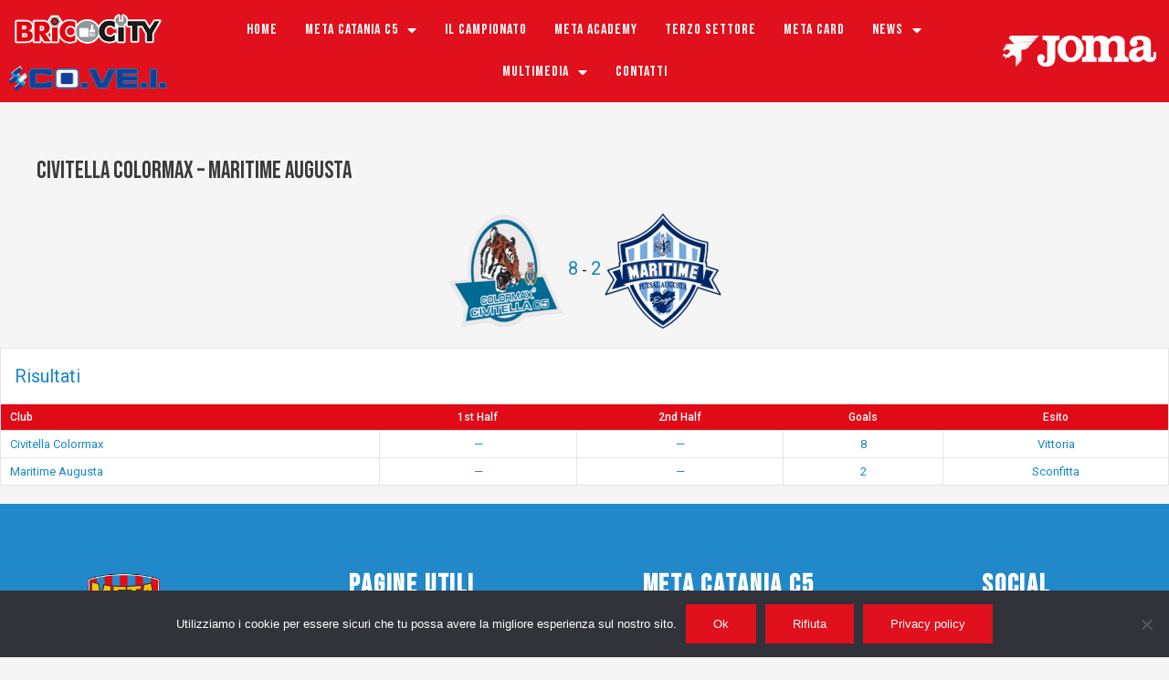

--- FILE ---
content_type: text/css
request_url: https://metacatania.it/wp-content/uploads/elementor/css/post-4122.css?ver=1769188441
body_size: 15778
content:
.elementor-4122 .elementor-element.elementor-element-7c87f86 > .elementor-container > .elementor-column > .elementor-widget-wrap{align-content:center;align-items:center;}.elementor-4122 .elementor-element.elementor-element-7c87f86 .elementor-repeater-item-59b87f3.jet-parallax-section__layout .jet-parallax-section__image{background-size:auto;}.elementor-widget-image .widget-image-caption{color:var( --e-global-color-text );font-family:var( --e-global-typography-text-font-family ), Sans-serif;font-weight:var( --e-global-typography-text-font-weight );}.elementor-4122 .elementor-element.elementor-element-3e0884a img{width:50%;max-width:30%;}.elementor-4122 .elementor-element.elementor-element-43a280c{text-align:center;}.elementor-4122 .elementor-element.elementor-element-43a280c img{width:100%;max-width:100%;}.elementor-4122 .elementor-element.elementor-element-9e94437 img{width:50%;max-width:30%;}.elementor-4122 .elementor-element.elementor-element-1ec97d2 img{width:50%;max-width:30%;}.elementor-widget-icon.elementor-view-stacked .elementor-icon{background-color:var( --e-global-color-primary );}.elementor-widget-icon.elementor-view-framed .elementor-icon, .elementor-widget-icon.elementor-view-default .elementor-icon{color:var( --e-global-color-primary );border-color:var( --e-global-color-primary );}.elementor-widget-icon.elementor-view-framed .elementor-icon, .elementor-widget-icon.elementor-view-default .elementor-icon svg{fill:var( --e-global-color-primary );}.elementor-4122 .elementor-element.elementor-element-ba8aa42 .elementor-icon-wrapper{text-align:end;}.elementor-4122 .elementor-element.elementor-element-ba8aa42.elementor-view-stacked .elementor-icon{background-color:var( --e-global-color-acafc88 );}.elementor-4122 .elementor-element.elementor-element-ba8aa42.elementor-view-framed .elementor-icon, .elementor-4122 .elementor-element.elementor-element-ba8aa42.elementor-view-default .elementor-icon{color:var( --e-global-color-acafc88 );border-color:var( --e-global-color-acafc88 );}.elementor-4122 .elementor-element.elementor-element-ba8aa42.elementor-view-framed .elementor-icon, .elementor-4122 .elementor-element.elementor-element-ba8aa42.elementor-view-default .elementor-icon svg{fill:var( --e-global-color-acafc88 );}.elementor-4122 .elementor-element.elementor-element-7c87f86:not(.elementor-motion-effects-element-type-background), .elementor-4122 .elementor-element.elementor-element-7c87f86 > .elementor-motion-effects-container > .elementor-motion-effects-layer{background-color:var( --e-global-color-e435fe6 );}.elementor-4122 .elementor-element.elementor-element-7c87f86{transition:background 0.3s, border 0.3s, border-radius 0.3s, box-shadow 0.3s;padding:0% 0% 0% 0%;}.elementor-4122 .elementor-element.elementor-element-7c87f86 > .elementor-background-overlay{transition:background 0.3s, border-radius 0.3s, opacity 0.3s;}.elementor-4122 .elementor-element.elementor-element-90e4aea > .elementor-container > .elementor-column > .elementor-widget-wrap{align-content:center;align-items:center;}.elementor-4122 .elementor-element.elementor-element-90e4aea .elementor-repeater-item-59b87f3.jet-parallax-section__layout .jet-parallax-section__image{background-size:auto;}.elementor-4122 .elementor-element.elementor-element-752e2f1.elementor-column > .elementor-widget-wrap{justify-content:center;}.elementor-4122 .elementor-element.elementor-element-162da0b{text-align:center;}.elementor-4122 .elementor-element.elementor-element-162da0b img{width:100%;max-width:100%;}.elementor-4122 .elementor-element.elementor-element-5f7cb92{text-align:center;}.elementor-4122 .elementor-element.elementor-element-5f7cb92 img{width:100%;max-width:100%;}.elementor-widget-nav-menu .elementor-nav-menu .elementor-item{font-family:var( --e-global-typography-primary-font-family ), Sans-serif;font-weight:var( --e-global-typography-primary-font-weight );}.elementor-widget-nav-menu .elementor-nav-menu--main .elementor-item{color:var( --e-global-color-text );fill:var( --e-global-color-text );}.elementor-widget-nav-menu .elementor-nav-menu--main .elementor-item:hover,
					.elementor-widget-nav-menu .elementor-nav-menu--main .elementor-item.elementor-item-active,
					.elementor-widget-nav-menu .elementor-nav-menu--main .elementor-item.highlighted,
					.elementor-widget-nav-menu .elementor-nav-menu--main .elementor-item:focus{color:var( --e-global-color-accent );fill:var( --e-global-color-accent );}.elementor-widget-nav-menu .elementor-nav-menu--main:not(.e--pointer-framed) .elementor-item:before,
					.elementor-widget-nav-menu .elementor-nav-menu--main:not(.e--pointer-framed) .elementor-item:after{background-color:var( --e-global-color-accent );}.elementor-widget-nav-menu .e--pointer-framed .elementor-item:before,
					.elementor-widget-nav-menu .e--pointer-framed .elementor-item:after{border-color:var( --e-global-color-accent );}.elementor-widget-nav-menu{--e-nav-menu-divider-color:var( --e-global-color-text );}.elementor-widget-nav-menu .elementor-nav-menu--dropdown .elementor-item, .elementor-widget-nav-menu .elementor-nav-menu--dropdown  .elementor-sub-item{font-family:var( --e-global-typography-accent-font-family ), Sans-serif;font-weight:var( --e-global-typography-accent-font-weight );}.elementor-4122 .elementor-element.elementor-element-7a3e5db .elementor-menu-toggle{margin:0 auto;}.elementor-4122 .elementor-element.elementor-element-7a3e5db .elementor-nav-menu .elementor-item{font-family:"Bebas Neue", Sans-serif;font-size:16px;font-weight:400;text-transform:uppercase;letter-spacing:1px;}.elementor-4122 .elementor-element.elementor-element-7a3e5db .elementor-nav-menu--main .elementor-item{color:#FFFFFF;fill:#FFFFFF;padding-left:15px;padding-right:15px;}.elementor-4122 .elementor-element.elementor-element-7a3e5db .elementor-nav-menu--main .elementor-item:hover,
					.elementor-4122 .elementor-element.elementor-element-7a3e5db .elementor-nav-menu--main .elementor-item.elementor-item-active,
					.elementor-4122 .elementor-element.elementor-element-7a3e5db .elementor-nav-menu--main .elementor-item.highlighted,
					.elementor-4122 .elementor-element.elementor-element-7a3e5db .elementor-nav-menu--main .elementor-item:focus{color:var( --e-global-color-acafc88 );fill:var( --e-global-color-acafc88 );}.elementor-4122 .elementor-element.elementor-element-7a3e5db .elementor-nav-menu--main:not(.e--pointer-framed) .elementor-item:before,
					.elementor-4122 .elementor-element.elementor-element-7a3e5db .elementor-nav-menu--main:not(.e--pointer-framed) .elementor-item:after{background-color:var( --e-global-color-acafc88 );}.elementor-4122 .elementor-element.elementor-element-7a3e5db .e--pointer-framed .elementor-item:before,
					.elementor-4122 .elementor-element.elementor-element-7a3e5db .e--pointer-framed .elementor-item:after{border-color:var( --e-global-color-acafc88 );}.elementor-4122 .elementor-element.elementor-element-7a3e5db .elementor-nav-menu--main .elementor-item.elementor-item-active{color:var( --e-global-color-acafc88 );}.elementor-4122 .elementor-element.elementor-element-7a3e5db .elementor-nav-menu--main:not(.e--pointer-framed) .elementor-item.elementor-item-active:before,
					.elementor-4122 .elementor-element.elementor-element-7a3e5db .elementor-nav-menu--main:not(.e--pointer-framed) .elementor-item.elementor-item-active:after{background-color:var( --e-global-color-acafc88 );}.elementor-4122 .elementor-element.elementor-element-7a3e5db .e--pointer-framed .elementor-item.elementor-item-active:before,
					.elementor-4122 .elementor-element.elementor-element-7a3e5db .e--pointer-framed .elementor-item.elementor-item-active:after{border-color:var( --e-global-color-acafc88 );}.elementor-4122 .elementor-element.elementor-element-7a3e5db .e--pointer-framed .elementor-item:before{border-width:1px;}.elementor-4122 .elementor-element.elementor-element-7a3e5db .e--pointer-framed.e--animation-draw .elementor-item:before{border-width:0 0 1px 1px;}.elementor-4122 .elementor-element.elementor-element-7a3e5db .e--pointer-framed.e--animation-draw .elementor-item:after{border-width:1px 1px 0 0;}.elementor-4122 .elementor-element.elementor-element-7a3e5db .e--pointer-framed.e--animation-corners .elementor-item:before{border-width:1px 0 0 1px;}.elementor-4122 .elementor-element.elementor-element-7a3e5db .e--pointer-framed.e--animation-corners .elementor-item:after{border-width:0 1px 1px 0;}.elementor-4122 .elementor-element.elementor-element-7a3e5db .e--pointer-underline .elementor-item:after,
					 .elementor-4122 .elementor-element.elementor-element-7a3e5db .e--pointer-overline .elementor-item:before,
					 .elementor-4122 .elementor-element.elementor-element-7a3e5db .e--pointer-double-line .elementor-item:before,
					 .elementor-4122 .elementor-element.elementor-element-7a3e5db .e--pointer-double-line .elementor-item:after{height:1px;}.elementor-4122 .elementor-element.elementor-element-7a3e5db .elementor-nav-menu--dropdown a, .elementor-4122 .elementor-element.elementor-element-7a3e5db .elementor-menu-toggle{color:#FFFFFF;fill:#FFFFFF;}.elementor-4122 .elementor-element.elementor-element-7a3e5db .elementor-nav-menu--dropdown{background-color:#E0101C;}.elementor-4122 .elementor-element.elementor-element-7a3e5db .elementor-nav-menu--dropdown a:hover,
					.elementor-4122 .elementor-element.elementor-element-7a3e5db .elementor-nav-menu--dropdown a:focus,
					.elementor-4122 .elementor-element.elementor-element-7a3e5db .elementor-nav-menu--dropdown a.elementor-item-active,
					.elementor-4122 .elementor-element.elementor-element-7a3e5db .elementor-nav-menu--dropdown a.highlighted,
					.elementor-4122 .elementor-element.elementor-element-7a3e5db .elementor-menu-toggle:hover,
					.elementor-4122 .elementor-element.elementor-element-7a3e5db .elementor-menu-toggle:focus{color:#FFFFFF;}.elementor-4122 .elementor-element.elementor-element-7a3e5db .elementor-nav-menu--dropdown a:hover,
					.elementor-4122 .elementor-element.elementor-element-7a3e5db .elementor-nav-menu--dropdown a:focus,
					.elementor-4122 .elementor-element.elementor-element-7a3e5db .elementor-nav-menu--dropdown a.elementor-item-active,
					.elementor-4122 .elementor-element.elementor-element-7a3e5db .elementor-nav-menu--dropdown a.highlighted{background-color:#2188C9;}.elementor-4122 .elementor-element.elementor-element-7a3e5db .elementor-nav-menu--dropdown a.elementor-item-active{color:#FFFFFF;background-color:#2188C9;}.elementor-4122 .elementor-element.elementor-element-7a3e5db .elementor-nav-menu--dropdown .elementor-item, .elementor-4122 .elementor-element.elementor-element-7a3e5db .elementor-nav-menu--dropdown  .elementor-sub-item{font-family:"Bebas Neue", Sans-serif;font-size:16px;font-weight:400;}.elementor-4122 .elementor-element.elementor-element-90e4aea:not(.elementor-motion-effects-element-type-background), .elementor-4122 .elementor-element.elementor-element-90e4aea > .elementor-motion-effects-container > .elementor-motion-effects-layer{background-color:var( --e-global-color-e435fe6 );}.elementor-4122 .elementor-element.elementor-element-90e4aea{transition:background 0.3s, border 0.3s, border-radius 0.3s, box-shadow 0.3s;padding:0% 0% 0% 0%;}.elementor-4122 .elementor-element.elementor-element-90e4aea > .elementor-background-overlay{transition:background 0.3s, border-radius 0.3s, opacity 0.3s;}.elementor-theme-builder-content-area{height:400px;}.elementor-location-header:before, .elementor-location-footer:before{content:"";display:table;clear:both;}@media(min-width:768px){.elementor-4122 .elementor-element.elementor-element-752e2f1{width:15%;}.elementor-4122 .elementor-element.elementor-element-b22367d{width:70%;}.elementor-4122 .elementor-element.elementor-element-51b740e{width:14.664%;}}@media(max-width:1024px) and (min-width:768px){.elementor-4122 .elementor-element.elementor-element-14c7bfc{width:33%;}.elementor-4122 .elementor-element.elementor-element-4ae30b4{width:33%;}.elementor-4122 .elementor-element.elementor-element-ee78b98{width:33%;}}@media(max-width:1024px){.elementor-4122 .elementor-element.elementor-element-3e0884a{text-align:start;}.elementor-4122 .elementor-element.elementor-element-3e0884a img{width:100%;max-width:100%;}.elementor-4122 .elementor-element.elementor-element-9e94437{text-align:center;}.elementor-bc-flex-widget .elementor-4122 .elementor-element.elementor-element-ee78b98.elementor-column .elementor-widget-wrap{align-items:center;}.elementor-4122 .elementor-element.elementor-element-ee78b98.elementor-column.elementor-element[data-element_type="column"] > .elementor-widget-wrap.elementor-element-populated{align-content:center;align-items:center;}.elementor-4122 .elementor-element.elementor-element-1ec97d2{width:var( --container-widget-width, 80% );max-width:80%;--container-widget-width:80%;--container-widget-flex-grow:0;align-self:center;text-align:start;}.elementor-4122 .elementor-element.elementor-element-1ec97d2 > .elementor-widget-container{margin:10px 0px 0px 0px;padding:0px 0px 0px 0px;}.elementor-4122 .elementor-element.elementor-element-1ec97d2 img{width:100%;max-width:100%;}.elementor-4122 .elementor-element.elementor-element-ba8aa42{width:auto;max-width:auto;}.elementor-4122 .elementor-element.elementor-element-ba8aa42 > .elementor-widget-container{padding:0px 0px 0px 0px;}.elementor-4122 .elementor-element.elementor-element-ba8aa42 .elementor-icon{font-size:35px;}.elementor-4122 .elementor-element.elementor-element-ba8aa42 .elementor-icon svg{height:35px;}}@media(max-width:767px){.elementor-4122 .elementor-element.elementor-element-14c7bfc{width:40%;}.elementor-4122 .elementor-element.elementor-element-14c7bfc > .elementor-widget-wrap > .elementor-widget:not(.elementor-widget__width-auto):not(.elementor-widget__width-initial):not(:last-child):not(.elementor-absolute){margin-block-end:5px;}.elementor-4122 .elementor-element.elementor-element-14c7bfc > .elementor-element-populated{padding:5px 5px 5px 5px;}.elementor-4122 .elementor-element.elementor-element-3e0884a > .elementor-widget-container{margin:-10px 0px 0px 0px;}.elementor-4122 .elementor-element.elementor-element-3e0884a img{width:100%;max-width:100%;}.elementor-4122 .elementor-element.elementor-element-4ae30b4{width:20%;}.elementor-4122 .elementor-element.elementor-element-4ae30b4 > .elementor-element-populated{padding:2px 2px 2px 2px;}.elementor-4122 .elementor-element.elementor-element-9e94437 > .elementor-widget-container{padding:5px 5px 5px 5px;}.elementor-4122 .elementor-element.elementor-element-9e94437 img{width:100%;max-width:100%;}.elementor-4122 .elementor-element.elementor-element-ee78b98{width:40%;}.elementor-bc-flex-widget .elementor-4122 .elementor-element.elementor-element-ee78b98.elementor-column .elementor-widget-wrap{align-items:center;}.elementor-4122 .elementor-element.elementor-element-ee78b98.elementor-column.elementor-element[data-element_type="column"] > .elementor-widget-wrap.elementor-element-populated{align-content:center;align-items:center;}.elementor-4122 .elementor-element.elementor-element-ee78b98.elementor-column > .elementor-widget-wrap{justify-content:flex-end;}.elementor-4122 .elementor-element.elementor-element-1ec97d2{width:auto;max-width:auto;align-self:flex-end;}.elementor-4122 .elementor-element.elementor-element-1ec97d2 > .elementor-widget-container{margin:0px 0px 0px 0px;padding:15px 0px 0px 0px;}.elementor-4122 .elementor-element.elementor-element-1ec97d2 img{width:80px;max-width:100%;}.elementor-4122 .elementor-element.elementor-element-ba8aa42{width:auto;max-width:auto;}.elementor-4122 .elementor-element.elementor-element-ba8aa42 > .elementor-widget-container{padding:0px 0px 0px 10px;}.elementor-4122 .elementor-element.elementor-element-ba8aa42 .elementor-icon{font-size:25px;}.elementor-4122 .elementor-element.elementor-element-ba8aa42 .elementor-icon svg{height:25px;}}

--- FILE ---
content_type: text/css
request_url: https://metacatania.it/wp-content/uploads/elementor/css/post-4478.css?ver=1769188441
body_size: 9104
content:
.elementor-4478 .elementor-element.elementor-element-52792cf .elementor-repeater-item-9dde3e9.jet-parallax-section__layout .jet-parallax-section__image{background-size:auto;}.elementor-4478 .elementor-element.elementor-element-928581a .elementor-repeater-item-2187983.jet-parallax-section__layout .jet-parallax-section__image{background-size:auto;}.elementor-widget-image .widget-image-caption{color:var( --e-global-color-text );font-family:var( --e-global-typography-text-font-family ), Sans-serif;font-weight:var( --e-global-typography-text-font-weight );}.elementor-4478 .elementor-element.elementor-element-f175e7d img{width:120px;}.elementor-4478 .elementor-element.elementor-element-7b57ef7 img{width:100%;}.elementor-4478 .elementor-element.elementor-element-1edb13d img{width:100%;}.elementor-widget-heading .elementor-heading-title{font-family:var( --e-global-typography-primary-font-family ), Sans-serif;font-weight:var( --e-global-typography-primary-font-weight );color:var( --e-global-color-primary );}.elementor-4478 .elementor-element.elementor-element-ee37e07{text-align:center;}.elementor-4478 .elementor-element.elementor-element-ee37e07 .elementor-heading-title{font-family:"Bebas Neue", Sans-serif;font-size:30px;font-weight:600;letter-spacing:1.8px;color:#FFFFFF;}.elementor-widget-icon-list .elementor-icon-list-item:not(:last-child):after{border-color:var( --e-global-color-text );}.elementor-widget-icon-list .elementor-icon-list-icon i{color:var( --e-global-color-primary );}.elementor-widget-icon-list .elementor-icon-list-icon svg{fill:var( --e-global-color-primary );}.elementor-widget-icon-list .elementor-icon-list-item > .elementor-icon-list-text, .elementor-widget-icon-list .elementor-icon-list-item > a{font-family:var( --e-global-typography-text-font-family ), Sans-serif;font-weight:var( --e-global-typography-text-font-weight );}.elementor-widget-icon-list .elementor-icon-list-text{color:var( --e-global-color-secondary );}.elementor-4478 .elementor-element.elementor-element-ed9fb85 > .elementor-widget-container{padding:0% 0% 0% 15%;}.elementor-4478 .elementor-element.elementor-element-ed9fb85 .elementor-icon-list-icon i{color:#FFFFFF;transition:color 0.3s;}.elementor-4478 .elementor-element.elementor-element-ed9fb85 .elementor-icon-list-icon svg{fill:#FFFFFF;transition:fill 0.3s;}.elementor-4478 .elementor-element.elementor-element-ed9fb85{--e-icon-list-icon-size:18px;--icon-vertical-offset:0px;}.elementor-4478 .elementor-element.elementor-element-ed9fb85 .elementor-icon-list-icon{padding-inline-end:0px;}.elementor-4478 .elementor-element.elementor-element-ed9fb85 .elementor-icon-list-item > .elementor-icon-list-text, .elementor-4478 .elementor-element.elementor-element-ed9fb85 .elementor-icon-list-item > a{font-family:"Bebas Neue", Sans-serif;font-size:18px;font-weight:400;}.elementor-4478 .elementor-element.elementor-element-ed9fb85 .elementor-icon-list-text{color:#FFFFFF;transition:color 0.3s;}.elementor-4478 .elementor-element.elementor-element-9ab2791{text-align:center;}.elementor-4478 .elementor-element.elementor-element-9ab2791 .elementor-heading-title{font-family:"Bebas Neue", Sans-serif;font-size:30px;font-weight:600;letter-spacing:1.8px;color:#FFFFFF;}.elementor-4478 .elementor-element.elementor-element-9da9ad3 > .elementor-widget-container{padding:0% 0% 0% 15%;}.elementor-4478 .elementor-element.elementor-element-9da9ad3 .elementor-icon-list-icon i{color:#FFFFFF;transition:color 0.3s;}.elementor-4478 .elementor-element.elementor-element-9da9ad3 .elementor-icon-list-icon svg{fill:#FFFFFF;transition:fill 0.3s;}.elementor-4478 .elementor-element.elementor-element-9da9ad3{--e-icon-list-icon-size:14px;--icon-vertical-offset:0px;}.elementor-4478 .elementor-element.elementor-element-9da9ad3 .elementor-icon-list-item > .elementor-icon-list-text, .elementor-4478 .elementor-element.elementor-element-9da9ad3 .elementor-icon-list-item > a{font-family:"Bebas Neue", Sans-serif;font-size:18px;font-weight:400;text-transform:uppercase;}.elementor-4478 .elementor-element.elementor-element-9da9ad3 .elementor-icon-list-text{color:#FFFFFF;transition:color 0.3s;}.elementor-4478 .elementor-element.elementor-element-9a6fb2a{text-align:center;}.elementor-4478 .elementor-element.elementor-element-9a6fb2a .elementor-heading-title{font-family:"Bebas Neue", Sans-serif;font-size:30px;font-weight:600;letter-spacing:1.8px;color:#FFFFFF;}.elementor-4478 .elementor-element.elementor-element-230ab0f{--grid-template-columns:repeat(0, auto);--grid-column-gap:5px;--grid-row-gap:0px;}.elementor-4478 .elementor-element.elementor-element-230ab0f .elementor-widget-container{text-align:center;}.elementor-4478 .elementor-element.elementor-element-230ab0f .elementor-social-icon{background-color:#FFFFFF;}.elementor-4478 .elementor-element.elementor-element-230ab0f .elementor-social-icon i{color:#E0101C;}.elementor-4478 .elementor-element.elementor-element-230ab0f .elementor-social-icon svg{fill:#E0101C;}.elementor-4478 .elementor-element.elementor-element-52792cf:not(.elementor-motion-effects-element-type-background), .elementor-4478 .elementor-element.elementor-element-52792cf > .elementor-motion-effects-container > .elementor-motion-effects-layer{background-color:var( --e-global-color-523e1a3 );}.elementor-4478 .elementor-element.elementor-element-52792cf{transition:background 0.3s, border 0.3s, border-radius 0.3s, box-shadow 0.3s;padding:50px 0px 50px 0px;}.elementor-4478 .elementor-element.elementor-element-52792cf > .elementor-background-overlay{transition:background 0.3s, border-radius 0.3s, opacity 0.3s;}.elementor-4478 .elementor-element.elementor-element-f27e0f8 .elementor-repeater-item-241723f.jet-parallax-section__layout .jet-parallax-section__image{background-size:auto;}.elementor-widget-text-editor{font-family:var( --e-global-typography-text-font-family ), Sans-serif;font-weight:var( --e-global-typography-text-font-weight );color:var( --e-global-color-text );}.elementor-widget-text-editor.elementor-drop-cap-view-stacked .elementor-drop-cap{background-color:var( --e-global-color-primary );}.elementor-widget-text-editor.elementor-drop-cap-view-framed .elementor-drop-cap, .elementor-widget-text-editor.elementor-drop-cap-view-default .elementor-drop-cap{color:var( --e-global-color-primary );border-color:var( --e-global-color-primary );}.elementor-4478 .elementor-element.elementor-element-44a0d8a{text-align:center;color:var( --e-global-color-acafc88 );}.elementor-4478 .elementor-element.elementor-element-f27e0f8:not(.elementor-motion-effects-element-type-background), .elementor-4478 .elementor-element.elementor-element-f27e0f8 > .elementor-motion-effects-container > .elementor-motion-effects-layer{background-color:#121212;}.elementor-4478 .elementor-element.elementor-element-f27e0f8{transition:background 0.3s, border 0.3s, border-radius 0.3s, box-shadow 0.3s;}.elementor-4478 .elementor-element.elementor-element-f27e0f8 > .elementor-background-overlay{transition:background 0.3s, border-radius 0.3s, opacity 0.3s;}.elementor-theme-builder-content-area{height:400px;}.elementor-location-header:before, .elementor-location-footer:before{content:"";display:table;clear:both;}@media(max-width:1024px){.elementor-4478 .elementor-element.elementor-element-9da9ad3 > .elementor-widget-container{padding:0px 0px 0px 0px;}}@media(min-width:768px){.elementor-4478 .elementor-element.elementor-element-36678ce{width:20%;}.elementor-4478 .elementor-element.elementor-element-61b5c5a{width:30%;}}@media(max-width:1024px) and (min-width:768px){.elementor-4478 .elementor-element.elementor-element-36678ce{width:50%;}.elementor-4478 .elementor-element.elementor-element-61b5c5a{width:50%;}.elementor-4478 .elementor-element.elementor-element-83831d6{width:50%;}.elementor-4478 .elementor-element.elementor-element-03e7cca{width:50%;}}@media(max-width:767px){.elementor-4478 .elementor-element.elementor-element-36678ce > .elementor-widget-wrap > .elementor-widget:not(.elementor-widget__width-auto):not(.elementor-widget__width-initial):not(:last-child):not(.elementor-absolute){margin-block-end:0px;}.elementor-4478 .elementor-element.elementor-element-61b5c5a > .elementor-widget-wrap > .elementor-widget:not(.elementor-widget__width-auto):not(.elementor-widget__width-initial):not(:last-child):not(.elementor-absolute){margin-block-end:0px;}.elementor-4478 .elementor-element.elementor-element-ed9fb85 > .elementor-widget-container{padding:10px 10px 10px 10px;}.elementor-4478 .elementor-element.elementor-element-83831d6 > .elementor-widget-wrap > .elementor-widget:not(.elementor-widget__width-auto):not(.elementor-widget__width-initial):not(:last-child):not(.elementor-absolute){margin-block-end:0px;}.elementor-4478 .elementor-element.elementor-element-9ab2791 > .elementor-widget-container{padding:20px 0px 0px 0px;}.elementor-4478 .elementor-element.elementor-element-9da9ad3 > .elementor-widget-container{padding:10px 10px 10px 10px;}.elementor-4478 .elementor-element.elementor-element-03e7cca > .elementor-widget-wrap > .elementor-widget:not(.elementor-widget__width-auto):not(.elementor-widget__width-initial):not(:last-child):not(.elementor-absolute){margin-block-end:0px;}}